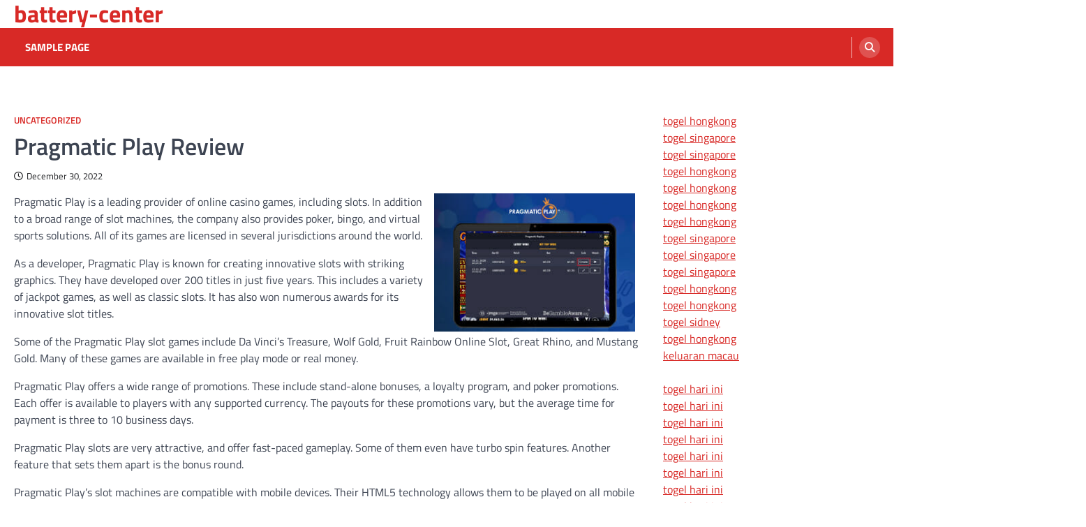

--- FILE ---
content_type: text/html; charset=UTF-8
request_url: http://battery-center.net/?p=223
body_size: 10400
content:
<!doctype html>
<html lang="en-US">
<head>
	<meta charset="UTF-8">
	<meta name="viewport" content="width=device-width, initial-scale=1">
	<link rel="profile" href="https://gmpg.org/xfn/11">

	<meta name='robots' content='index, follow, max-image-preview:large, max-snippet:-1, max-video-preview:-1' />

	<!-- This site is optimized with the Yoast SEO plugin v26.8 - https://yoast.com/product/yoast-seo-wordpress/ -->
	<title>Pragmatic Play Review: Explore Games &amp; Features</title>
	<meta name="description" content="Discover the in-depth Pragmatic Play review, exploring their top games, innovative features, and gaming solutions to elevate your experience." />
	<link rel="canonical" href="https://battery-center.net/?p=223" />
	<meta property="og:locale" content="en_US" />
	<meta property="og:type" content="article" />
	<meta property="og:title" content="Pragmatic Play Review: Explore Games &amp; Features" />
	<meta property="og:description" content="Discover the in-depth Pragmatic Play review, exploring their top games, innovative features, and gaming solutions to elevate your experience." />
	<meta property="og:url" content="https://battery-center.net/?p=223" />
	<meta property="og:site_name" content="battery-center" />
	<meta property="article:published_time" content="2022-12-30T10:21:24+00:00" />
	<meta property="article:modified_time" content="2022-12-30T10:21:25+00:00" />
	<meta property="og:image" content="https://i.imgur.com/27VjquZ.jpg" />
	<meta name="author" content="adminbat" />
	<meta name="twitter:card" content="summary_large_image" />
	<meta name="twitter:label1" content="Written by" />
	<meta name="twitter:data1" content="adminbat" />
	<meta name="twitter:label2" content="Est. reading time" />
	<meta name="twitter:data2" content="1 minute" />
	<script type="application/ld+json" class="yoast-schema-graph">{"@context":"https://schema.org","@graph":[{"@type":"Article","@id":"https://battery-center.net/?p=223#article","isPartOf":{"@id":"https://battery-center.net/?p=223"},"author":{"name":"adminbat","@id":"http://battery-center.net/#/schema/person/a37e781069174a15b2b69b1844f5ff33"},"headline":"Pragmatic Play Review","datePublished":"2022-12-30T10:21:24+00:00","dateModified":"2022-12-30T10:21:25+00:00","mainEntityOfPage":{"@id":"https://battery-center.net/?p=223"},"wordCount":244,"image":{"@id":"https://battery-center.net/?p=223#primaryimage"},"thumbnailUrl":"https://i.imgur.com/27VjquZ.jpg","inLanguage":"en-US"},{"@type":"WebPage","@id":"https://battery-center.net/?p=223","url":"https://battery-center.net/?p=223","name":"Pragmatic Play Review: Explore Games & Features","isPartOf":{"@id":"http://battery-center.net/#website"},"primaryImageOfPage":{"@id":"https://battery-center.net/?p=223#primaryimage"},"image":{"@id":"https://battery-center.net/?p=223#primaryimage"},"thumbnailUrl":"https://i.imgur.com/27VjquZ.jpg","datePublished":"2022-12-30T10:21:24+00:00","dateModified":"2022-12-30T10:21:25+00:00","author":{"@id":"http://battery-center.net/#/schema/person/a37e781069174a15b2b69b1844f5ff33"},"description":"Discover the in-depth Pragmatic Play review, exploring their top games, innovative features, and gaming solutions to elevate your experience.","breadcrumb":{"@id":"https://battery-center.net/?p=223#breadcrumb"},"inLanguage":"en-US","potentialAction":[{"@type":"ReadAction","target":["https://battery-center.net/?p=223"]}]},{"@type":"ImageObject","inLanguage":"en-US","@id":"https://battery-center.net/?p=223#primaryimage","url":"https://i.imgur.com/27VjquZ.jpg","contentUrl":"https://i.imgur.com/27VjquZ.jpg"},{"@type":"BreadcrumbList","@id":"https://battery-center.net/?p=223#breadcrumb","itemListElement":[{"@type":"ListItem","position":1,"name":"Home","item":"http://battery-center.net/"},{"@type":"ListItem","position":2,"name":"Pragmatic Play Review"}]},{"@type":"WebSite","@id":"http://battery-center.net/#website","url":"http://battery-center.net/","name":"battery-center","description":"","potentialAction":[{"@type":"SearchAction","target":{"@type":"EntryPoint","urlTemplate":"http://battery-center.net/?s={search_term_string}"},"query-input":{"@type":"PropertyValueSpecification","valueRequired":true,"valueName":"search_term_string"}}],"inLanguage":"en-US"},{"@type":"Person","@id":"http://battery-center.net/#/schema/person/a37e781069174a15b2b69b1844f5ff33","name":"adminbat","image":{"@type":"ImageObject","inLanguage":"en-US","@id":"http://battery-center.net/#/schema/person/image/","url":"https://secure.gravatar.com/avatar/2e6951b68561a53a4644eb70f84e3cd65fb898784c96cc0d42471e383c35c81e?s=96&d=mm&r=g","contentUrl":"https://secure.gravatar.com/avatar/2e6951b68561a53a4644eb70f84e3cd65fb898784c96cc0d42471e383c35c81e?s=96&d=mm&r=g","caption":"adminbat"},"sameAs":["https://battery-center.net"],"url":"http://battery-center.net/?author=1"}]}</script>
	<!-- / Yoast SEO plugin. -->


<link rel="alternate" type="application/rss+xml" title="battery-center &raquo; Feed" href="http://battery-center.net/?feed=rss2" />
<link rel="alternate" title="oEmbed (JSON)" type="application/json+oembed" href="http://battery-center.net/index.php?rest_route=%2Foembed%2F1.0%2Fembed&#038;url=http%3A%2F%2Fbattery-center.net%2F%3Fp%3D223" />
<link rel="alternate" title="oEmbed (XML)" type="text/xml+oembed" href="http://battery-center.net/index.php?rest_route=%2Foembed%2F1.0%2Fembed&#038;url=http%3A%2F%2Fbattery-center.net%2F%3Fp%3D223&#038;format=xml" />
<style id='wp-img-auto-sizes-contain-inline-css'>
img:is([sizes=auto i],[sizes^="auto," i]){contain-intrinsic-size:3000px 1500px}
/*# sourceURL=wp-img-auto-sizes-contain-inline-css */
</style>
<style id='wp-emoji-styles-inline-css'>

	img.wp-smiley, img.emoji {
		display: inline !important;
		border: none !important;
		box-shadow: none !important;
		height: 1em !important;
		width: 1em !important;
		margin: 0 0.07em !important;
		vertical-align: -0.1em !important;
		background: none !important;
		padding: 0 !important;
	}
/*# sourceURL=wp-emoji-styles-inline-css */
</style>
<style id='wp-block-library-inline-css'>
:root{--wp-block-synced-color:#7a00df;--wp-block-synced-color--rgb:122,0,223;--wp-bound-block-color:var(--wp-block-synced-color);--wp-editor-canvas-background:#ddd;--wp-admin-theme-color:#007cba;--wp-admin-theme-color--rgb:0,124,186;--wp-admin-theme-color-darker-10:#006ba1;--wp-admin-theme-color-darker-10--rgb:0,107,160.5;--wp-admin-theme-color-darker-20:#005a87;--wp-admin-theme-color-darker-20--rgb:0,90,135;--wp-admin-border-width-focus:2px}@media (min-resolution:192dpi){:root{--wp-admin-border-width-focus:1.5px}}.wp-element-button{cursor:pointer}:root .has-very-light-gray-background-color{background-color:#eee}:root .has-very-dark-gray-background-color{background-color:#313131}:root .has-very-light-gray-color{color:#eee}:root .has-very-dark-gray-color{color:#313131}:root .has-vivid-green-cyan-to-vivid-cyan-blue-gradient-background{background:linear-gradient(135deg,#00d084,#0693e3)}:root .has-purple-crush-gradient-background{background:linear-gradient(135deg,#34e2e4,#4721fb 50%,#ab1dfe)}:root .has-hazy-dawn-gradient-background{background:linear-gradient(135deg,#faaca8,#dad0ec)}:root .has-subdued-olive-gradient-background{background:linear-gradient(135deg,#fafae1,#67a671)}:root .has-atomic-cream-gradient-background{background:linear-gradient(135deg,#fdd79a,#004a59)}:root .has-nightshade-gradient-background{background:linear-gradient(135deg,#330968,#31cdcf)}:root .has-midnight-gradient-background{background:linear-gradient(135deg,#020381,#2874fc)}:root{--wp--preset--font-size--normal:16px;--wp--preset--font-size--huge:42px}.has-regular-font-size{font-size:1em}.has-larger-font-size{font-size:2.625em}.has-normal-font-size{font-size:var(--wp--preset--font-size--normal)}.has-huge-font-size{font-size:var(--wp--preset--font-size--huge)}.has-text-align-center{text-align:center}.has-text-align-left{text-align:left}.has-text-align-right{text-align:right}.has-fit-text{white-space:nowrap!important}#end-resizable-editor-section{display:none}.aligncenter{clear:both}.items-justified-left{justify-content:flex-start}.items-justified-center{justify-content:center}.items-justified-right{justify-content:flex-end}.items-justified-space-between{justify-content:space-between}.screen-reader-text{border:0;clip-path:inset(50%);height:1px;margin:-1px;overflow:hidden;padding:0;position:absolute;width:1px;word-wrap:normal!important}.screen-reader-text:focus{background-color:#ddd;clip-path:none;color:#444;display:block;font-size:1em;height:auto;left:5px;line-height:normal;padding:15px 23px 14px;text-decoration:none;top:5px;width:auto;z-index:100000}html :where(.has-border-color){border-style:solid}html :where([style*=border-top-color]){border-top-style:solid}html :where([style*=border-right-color]){border-right-style:solid}html :where([style*=border-bottom-color]){border-bottom-style:solid}html :where([style*=border-left-color]){border-left-style:solid}html :where([style*=border-width]){border-style:solid}html :where([style*=border-top-width]){border-top-style:solid}html :where([style*=border-right-width]){border-right-style:solid}html :where([style*=border-bottom-width]){border-bottom-style:solid}html :where([style*=border-left-width]){border-left-style:solid}html :where(img[class*=wp-image-]){height:auto;max-width:100%}:where(figure){margin:0 0 1em}html :where(.is-position-sticky){--wp-admin--admin-bar--position-offset:var(--wp-admin--admin-bar--height,0px)}@media screen and (max-width:600px){html :where(.is-position-sticky){--wp-admin--admin-bar--position-offset:0px}}

/*# sourceURL=wp-block-library-inline-css */
</style><style id='global-styles-inline-css'>
:root{--wp--preset--aspect-ratio--square: 1;--wp--preset--aspect-ratio--4-3: 4/3;--wp--preset--aspect-ratio--3-4: 3/4;--wp--preset--aspect-ratio--3-2: 3/2;--wp--preset--aspect-ratio--2-3: 2/3;--wp--preset--aspect-ratio--16-9: 16/9;--wp--preset--aspect-ratio--9-16: 9/16;--wp--preset--color--black: #000000;--wp--preset--color--cyan-bluish-gray: #abb8c3;--wp--preset--color--white: #ffffff;--wp--preset--color--pale-pink: #f78da7;--wp--preset--color--vivid-red: #cf2e2e;--wp--preset--color--luminous-vivid-orange: #ff6900;--wp--preset--color--luminous-vivid-amber: #fcb900;--wp--preset--color--light-green-cyan: #7bdcb5;--wp--preset--color--vivid-green-cyan: #00d084;--wp--preset--color--pale-cyan-blue: #8ed1fc;--wp--preset--color--vivid-cyan-blue: #0693e3;--wp--preset--color--vivid-purple: #9b51e0;--wp--preset--gradient--vivid-cyan-blue-to-vivid-purple: linear-gradient(135deg,rgb(6,147,227) 0%,rgb(155,81,224) 100%);--wp--preset--gradient--light-green-cyan-to-vivid-green-cyan: linear-gradient(135deg,rgb(122,220,180) 0%,rgb(0,208,130) 100%);--wp--preset--gradient--luminous-vivid-amber-to-luminous-vivid-orange: linear-gradient(135deg,rgb(252,185,0) 0%,rgb(255,105,0) 100%);--wp--preset--gradient--luminous-vivid-orange-to-vivid-red: linear-gradient(135deg,rgb(255,105,0) 0%,rgb(207,46,46) 100%);--wp--preset--gradient--very-light-gray-to-cyan-bluish-gray: linear-gradient(135deg,rgb(238,238,238) 0%,rgb(169,184,195) 100%);--wp--preset--gradient--cool-to-warm-spectrum: linear-gradient(135deg,rgb(74,234,220) 0%,rgb(151,120,209) 20%,rgb(207,42,186) 40%,rgb(238,44,130) 60%,rgb(251,105,98) 80%,rgb(254,248,76) 100%);--wp--preset--gradient--blush-light-purple: linear-gradient(135deg,rgb(255,206,236) 0%,rgb(152,150,240) 100%);--wp--preset--gradient--blush-bordeaux: linear-gradient(135deg,rgb(254,205,165) 0%,rgb(254,45,45) 50%,rgb(107,0,62) 100%);--wp--preset--gradient--luminous-dusk: linear-gradient(135deg,rgb(255,203,112) 0%,rgb(199,81,192) 50%,rgb(65,88,208) 100%);--wp--preset--gradient--pale-ocean: linear-gradient(135deg,rgb(255,245,203) 0%,rgb(182,227,212) 50%,rgb(51,167,181) 100%);--wp--preset--gradient--electric-grass: linear-gradient(135deg,rgb(202,248,128) 0%,rgb(113,206,126) 100%);--wp--preset--gradient--midnight: linear-gradient(135deg,rgb(2,3,129) 0%,rgb(40,116,252) 100%);--wp--preset--font-size--small: 13px;--wp--preset--font-size--medium: 20px;--wp--preset--font-size--large: 36px;--wp--preset--font-size--x-large: 42px;--wp--preset--spacing--20: 0.44rem;--wp--preset--spacing--30: 0.67rem;--wp--preset--spacing--40: 1rem;--wp--preset--spacing--50: 1.5rem;--wp--preset--spacing--60: 2.25rem;--wp--preset--spacing--70: 3.38rem;--wp--preset--spacing--80: 5.06rem;--wp--preset--shadow--natural: 6px 6px 9px rgba(0, 0, 0, 0.2);--wp--preset--shadow--deep: 12px 12px 50px rgba(0, 0, 0, 0.4);--wp--preset--shadow--sharp: 6px 6px 0px rgba(0, 0, 0, 0.2);--wp--preset--shadow--outlined: 6px 6px 0px -3px rgb(255, 255, 255), 6px 6px rgb(0, 0, 0);--wp--preset--shadow--crisp: 6px 6px 0px rgb(0, 0, 0);}:where(.is-layout-flex){gap: 0.5em;}:where(.is-layout-grid){gap: 0.5em;}body .is-layout-flex{display: flex;}.is-layout-flex{flex-wrap: wrap;align-items: center;}.is-layout-flex > :is(*, div){margin: 0;}body .is-layout-grid{display: grid;}.is-layout-grid > :is(*, div){margin: 0;}:where(.wp-block-columns.is-layout-flex){gap: 2em;}:where(.wp-block-columns.is-layout-grid){gap: 2em;}:where(.wp-block-post-template.is-layout-flex){gap: 1.25em;}:where(.wp-block-post-template.is-layout-grid){gap: 1.25em;}.has-black-color{color: var(--wp--preset--color--black) !important;}.has-cyan-bluish-gray-color{color: var(--wp--preset--color--cyan-bluish-gray) !important;}.has-white-color{color: var(--wp--preset--color--white) !important;}.has-pale-pink-color{color: var(--wp--preset--color--pale-pink) !important;}.has-vivid-red-color{color: var(--wp--preset--color--vivid-red) !important;}.has-luminous-vivid-orange-color{color: var(--wp--preset--color--luminous-vivid-orange) !important;}.has-luminous-vivid-amber-color{color: var(--wp--preset--color--luminous-vivid-amber) !important;}.has-light-green-cyan-color{color: var(--wp--preset--color--light-green-cyan) !important;}.has-vivid-green-cyan-color{color: var(--wp--preset--color--vivid-green-cyan) !important;}.has-pale-cyan-blue-color{color: var(--wp--preset--color--pale-cyan-blue) !important;}.has-vivid-cyan-blue-color{color: var(--wp--preset--color--vivid-cyan-blue) !important;}.has-vivid-purple-color{color: var(--wp--preset--color--vivid-purple) !important;}.has-black-background-color{background-color: var(--wp--preset--color--black) !important;}.has-cyan-bluish-gray-background-color{background-color: var(--wp--preset--color--cyan-bluish-gray) !important;}.has-white-background-color{background-color: var(--wp--preset--color--white) !important;}.has-pale-pink-background-color{background-color: var(--wp--preset--color--pale-pink) !important;}.has-vivid-red-background-color{background-color: var(--wp--preset--color--vivid-red) !important;}.has-luminous-vivid-orange-background-color{background-color: var(--wp--preset--color--luminous-vivid-orange) !important;}.has-luminous-vivid-amber-background-color{background-color: var(--wp--preset--color--luminous-vivid-amber) !important;}.has-light-green-cyan-background-color{background-color: var(--wp--preset--color--light-green-cyan) !important;}.has-vivid-green-cyan-background-color{background-color: var(--wp--preset--color--vivid-green-cyan) !important;}.has-pale-cyan-blue-background-color{background-color: var(--wp--preset--color--pale-cyan-blue) !important;}.has-vivid-cyan-blue-background-color{background-color: var(--wp--preset--color--vivid-cyan-blue) !important;}.has-vivid-purple-background-color{background-color: var(--wp--preset--color--vivid-purple) !important;}.has-black-border-color{border-color: var(--wp--preset--color--black) !important;}.has-cyan-bluish-gray-border-color{border-color: var(--wp--preset--color--cyan-bluish-gray) !important;}.has-white-border-color{border-color: var(--wp--preset--color--white) !important;}.has-pale-pink-border-color{border-color: var(--wp--preset--color--pale-pink) !important;}.has-vivid-red-border-color{border-color: var(--wp--preset--color--vivid-red) !important;}.has-luminous-vivid-orange-border-color{border-color: var(--wp--preset--color--luminous-vivid-orange) !important;}.has-luminous-vivid-amber-border-color{border-color: var(--wp--preset--color--luminous-vivid-amber) !important;}.has-light-green-cyan-border-color{border-color: var(--wp--preset--color--light-green-cyan) !important;}.has-vivid-green-cyan-border-color{border-color: var(--wp--preset--color--vivid-green-cyan) !important;}.has-pale-cyan-blue-border-color{border-color: var(--wp--preset--color--pale-cyan-blue) !important;}.has-vivid-cyan-blue-border-color{border-color: var(--wp--preset--color--vivid-cyan-blue) !important;}.has-vivid-purple-border-color{border-color: var(--wp--preset--color--vivid-purple) !important;}.has-vivid-cyan-blue-to-vivid-purple-gradient-background{background: var(--wp--preset--gradient--vivid-cyan-blue-to-vivid-purple) !important;}.has-light-green-cyan-to-vivid-green-cyan-gradient-background{background: var(--wp--preset--gradient--light-green-cyan-to-vivid-green-cyan) !important;}.has-luminous-vivid-amber-to-luminous-vivid-orange-gradient-background{background: var(--wp--preset--gradient--luminous-vivid-amber-to-luminous-vivid-orange) !important;}.has-luminous-vivid-orange-to-vivid-red-gradient-background{background: var(--wp--preset--gradient--luminous-vivid-orange-to-vivid-red) !important;}.has-very-light-gray-to-cyan-bluish-gray-gradient-background{background: var(--wp--preset--gradient--very-light-gray-to-cyan-bluish-gray) !important;}.has-cool-to-warm-spectrum-gradient-background{background: var(--wp--preset--gradient--cool-to-warm-spectrum) !important;}.has-blush-light-purple-gradient-background{background: var(--wp--preset--gradient--blush-light-purple) !important;}.has-blush-bordeaux-gradient-background{background: var(--wp--preset--gradient--blush-bordeaux) !important;}.has-luminous-dusk-gradient-background{background: var(--wp--preset--gradient--luminous-dusk) !important;}.has-pale-ocean-gradient-background{background: var(--wp--preset--gradient--pale-ocean) !important;}.has-electric-grass-gradient-background{background: var(--wp--preset--gradient--electric-grass) !important;}.has-midnight-gradient-background{background: var(--wp--preset--gradient--midnight) !important;}.has-small-font-size{font-size: var(--wp--preset--font-size--small) !important;}.has-medium-font-size{font-size: var(--wp--preset--font-size--medium) !important;}.has-large-font-size{font-size: var(--wp--preset--font-size--large) !important;}.has-x-large-font-size{font-size: var(--wp--preset--font-size--x-large) !important;}
/*# sourceURL=global-styles-inline-css */
</style>

<style id='classic-theme-styles-inline-css'>
/*! This file is auto-generated */
.wp-block-button__link{color:#fff;background-color:#32373c;border-radius:9999px;box-shadow:none;text-decoration:none;padding:calc(.667em + 2px) calc(1.333em + 2px);font-size:1.125em}.wp-block-file__button{background:#32373c;color:#fff;text-decoration:none}
/*# sourceURL=/wp-includes/css/classic-themes.min.css */
</style>
<link rel='stylesheet' id='ascendoor-magazine-slick-style-css' href='http://battery-center.net/wp-content/themes/ascendoor-magazine/assets/css/slick.min.css?ver=1.8.1' media='all' />
<link rel='stylesheet' id='ascendoor-magazine-fontawesome-style-css' href='http://battery-center.net/wp-content/themes/ascendoor-magazine/assets/css/fontawesome.min.css?ver=6.4.2' media='all' />
<link rel='stylesheet' id='ascendoor-magazine-google-fonts-css' href='http://battery-center.net/wp-content/fonts/e29c743c5ec5cd1039e534b54e415342.css' media='all' />
<link rel='stylesheet' id='ascendoor-magazine-style-css' href='http://battery-center.net/wp-content/themes/ascendoor-magazine/style.css?ver=1.2.4' media='all' />
<style id='ascendoor-magazine-style-inline-css'>

    /* Color */
    :root {
        --primary-color: #d82926;
        --header-text-color: #d82926;
    }
    
    /* Typograhpy */
    :root {
        --font-heading: "Titillium Web", serif;
        --font-main: -apple-system, BlinkMacSystemFont,"Titillium Web", "Segoe UI", Roboto, Oxygen-Sans, Ubuntu, Cantarell, "Helvetica Neue", sans-serif;
    }

    body,
	button, input, select, optgroup, textarea {
        font-family: "Titillium Web", serif;
	}

	.site-title a {
        font-family: "Titillium Web", serif;
	}
    
	.site-description {
        font-family: "Titillium Web", serif;
	}
    
/*# sourceURL=ascendoor-magazine-style-inline-css */
</style>
<link rel='stylesheet' id='fresh-news-style-css' href='http://battery-center.net/wp-content/themes/fresh-news/style.css?ver=1.0.5' media='all' />
<script src="http://battery-center.net/wp-includes/js/jquery/jquery.min.js?ver=3.7.1" id="jquery-core-js"></script>
<script src="http://battery-center.net/wp-includes/js/jquery/jquery-migrate.min.js?ver=3.4.1" id="jquery-migrate-js"></script>
<link rel="https://api.w.org/" href="http://battery-center.net/index.php?rest_route=/" /><link rel="alternate" title="JSON" type="application/json" href="http://battery-center.net/index.php?rest_route=/wp/v2/posts/223" /><link rel="EditURI" type="application/rsd+xml" title="RSD" href="http://battery-center.net/xmlrpc.php?rsd" />
<meta name="generator" content="WordPress 6.9" />
<link rel='shortlink' href='http://battery-center.net/?p=223' />

<style type="text/css" id="breadcrumb-trail-css">.trail-items li::after {content: "/";}</style>
</head>

<body class="wp-singular post-template-default single single-post postid-223 single-format-standard wp-embed-responsive wp-theme-ascendoor-magazine wp-child-theme-fresh-news right-sidebar">
<div id="page" class="site">
	<a class="skip-link screen-reader-text" href="#primary">Skip to content</a>
	<header id="masthead" class="site-header">
				<div class="middle-header-part " style="background-image: url('')">
			<div class="ascendoor-wrapper">
				<div class="middle-header-wrapper">
					<div class="site-branding">
												<div class="site-identity">
															<p class="site-title"><a href="http://battery-center.net/" rel="home">battery-center</a></p>
														</div>
					</div><!-- .site-branding -->
									</div>
			</div>
		</div>
		<div class="bottom-header-part">
			<div class="ascendoor-wrapper">
				<div class="bottom-header-wrapper">
					<div class="navigation-part">
						<nav id="site-navigation" class="main-navigation">
							<button class="menu-toggle" aria-controls="primary-menu" aria-expanded="false">
								<span></span>
								<span></span>
								<span></span>
							</button>
							<div class="main-navigation-links">
								<div class="menu"><ul>
<li class="page_item page-item-2"><a href="http://battery-center.net/?page_id=2">Sample Page</a></li>
</ul></div>
							</div>
						</nav><!-- #site-navigation -->
					</div>
					<div class="header-search">
						<div class="header-search-wrap">
							<a href="#" title="Search" class="header-search-icon">
								<i class="fa fa-search"></i>
							</a>
							<div class="header-search-form">
								<form role="search" method="get" class="search-form" action="http://battery-center.net/">
				<label>
					<span class="screen-reader-text">Search for:</span>
					<input type="search" class="search-field" placeholder="Search &hellip;" value="" name="s" />
				</label>
				<input type="submit" class="search-submit" value="Search" />
			</form>							</div>
						</div>
					</div>
				</div>
			</div>
		</div>
	</header><!-- #masthead -->

			<div id="content" class="site-content">
			<div class="ascendoor-wrapper">
				<div class="ascendoor-page">
			<main id="primary" class="site-main">

		
<article id="post-223" class="post-223 post type-post status-publish format-standard hentry category-uncategorized">
	<div class="mag-post-single">
		<div class="mag-post-detail">
			<div class="mag-post-category">
				<a href="http://battery-center.net/?cat=1">Uncategorized</a>			</div>
			<header class="entry-header">
				<h1 class="entry-title">Pragmatic Play Review</h1>					<div class="mag-post-meta">
						<span class="post-date"><a href="http://battery-center.net/?p=223" rel="bookmark"><i class="far fa-clock"></i><time class="entry-date published" datetime="2022-12-30T10:21:24+00:00">December 30, 2022</time><time class="updated" datetime="2022-12-30T10:21:25+00:00">December 30, 2022</time></a></span>					</div>
							</header><!-- .entry-header -->
		</div>
	</div>
	
	<div class="entry-content">
		<p><img decoding="async" alt="Pragmatic Play" style="margin:0px 10px; max-width:32%; width:auto; max-height:336px; height:auto;" align="right" src="https://i.imgur.com/27VjquZ.jpg">  </p>
<p>Pragmatic Play is a leading provider of online casino games, including slots. In addition to a broad range of slot machines, the company also provides poker, bingo, and virtual sports solutions. All of its games are licensed in several jurisdictions around the world.</p>
<p>As a developer, Pragmatic Play is known for creating innovative slots with striking graphics. They have developed over 200 titles in just five years. This includes a variety of jackpot games, as well as classic slots. It has also won numerous awards for its innovative slot titles.</p>
<p>Some of the Pragmatic Play slot games include Da Vinci&#8217;s Treasure, Wolf Gold, Fruit Rainbow Online Slot, Great Rhino, and Mustang Gold. Many of these games are available in free play mode or real money.</p>
<p>Pragmatic Play offers a wide range of promotions. These include stand-alone bonuses, a loyalty program, and poker promotions. Each offer is available to players with any supported currency. The payouts for these promotions vary, but the average time for payment is three to 10 business days.</p>
<p>Pragmatic Play slots are very attractive, and offer fast-paced gameplay. Some of them even have turbo spin features. Another feature that sets them apart is the bonus round.</p>
<p>Pragmatic Play&#8217;s slot machines are compatible with mobile devices. Their HTML5 technology allows them to be played on all mobile browsers. There is a &#8220;buy bonus&#8221; button that can be accessed on most slots, which can be used to purchase extra features.</p>
	</div><!-- .entry-content -->

	<footer class="entry-footer">
			</footer><!-- .entry-footer -->

				<div class="ascendoor-author-box">
				<div class="author-img">
					<img src="https://secure.gravatar.com/avatar/2e6951b68561a53a4644eb70f84e3cd65fb898784c96cc0d42471e383c35c81e?s=120&#038;d=mm&#038;r=g" alt="adminbat">
				</div>
				<div class="author-details">
					<h3 class="author-name">adminbat</h3>
					<p class="author-description">
											</p>
				</div>
			</div>
			</article><!-- #post-223 -->

	<nav class="navigation post-navigation" aria-label="Posts">
		<h2 class="screen-reader-text">Post navigation</h2>
		<div class="nav-links"><div class="nav-previous"><a href="http://battery-center.net/?p=221" rel="prev"><span>&#10229;</span> <span class="nav-title">New Jersey Legalizes Online Gambling</span></a></div><div class="nav-next"><a href="http://battery-center.net/?p=225" rel="next"><span class="nav-title">Sbobet Review</span> <span>&#10230;</span></a></div></div>
	</nav>					<div class="related-posts">
						<h2>Related Posts</h2>
						<div class="row">
															<div>
									<article id="post-1502" class="post-1502 post type-post status-publish format-standard hentry category-uncategorized">
																				<header class="entry-header">
											<h5 class="entry-title"><a href="http://battery-center.net/?p=1502" rel="bookmark">What You Can Learn From Poker</a></h5>										</header><!-- .entry-header -->
										<div class="entry-content">
											<p>Poker is a card game in which players place bets into the pot voluntarily for a variety of reasons, including&hellip;</p>
										</div><!-- .entry-content -->
									</article>
								</div>
																<div>
									<article id="post-1089" class="post-1089 post type-post status-publish format-standard hentry category-uncategorized">
																				<header class="entry-header">
											<h5 class="entry-title"><a href="http://battery-center.net/?p=1089" rel="bookmark">What is the Lottery?</a></h5>										</header><!-- .entry-header -->
										<div class="entry-content">
											<p>Lottery is a game in which people pay to try their luck at winning a prize. The game is based&hellip;</p>
										</div><!-- .entry-content -->
									</article>
								</div>
																<div>
									<article id="post-209" class="post-209 post type-post status-publish format-standard hentry category-uncategorized">
																				<header class="entry-header">
											<h5 class="entry-title"><a href="http://battery-center.net/?p=209" rel="bookmark">Pragmatic Play Review</a></h5>										</header><!-- .entry-header -->
										<div class="entry-content">
											<p>Pragmatic Play is a Malta-based software provider that produces a wide array of slots, table games, and other gaming solutions.&hellip;</p>
										</div><!-- .entry-content -->
									</article>
								</div>
														</div>
					</div>
					
	</main><!-- #main -->

<aside id="secondary" class="widget-area">
	<section id="text-2" class="widget widget_text">			<div class="textwidget"><p><a href="https://www.6ftawaygallery.com/"><span data-sheets-root="1">togel hongkong</span></a><br />
<a href="https://www.padamthal.com/"><span data-sheets-root="1">togel singapore</span></a><br />
<a href="https://www.thecampbellfarm.org/"><span data-sheets-root="1">togel singapore</span></a><br />
<a href="https://www.raftrainees.org/"><span data-sheets-root="1">togel hongkong</span></a><br />
<a href="https://aupaysdeleonie.com/"><span data-sheets-root="1">togel hongkong</span></a><br />
<a href="https://www.bidasaigoncafe.com/"><span data-sheets-root="1">togel hongkong</span></a><br />
<a href="https://www.harrisburgschoolsfoundation.org/"><span data-sheets-root="1">togel hongkong</span></a><br />
<a href="https://www.cefcordoba.com/"><span data-sheets-root="1">togel singapore</span></a><br />
<a href="https://beacukaijayapura.com/"><span data-sheets-root="1">togel singapore</span></a><br />
<a href="https://myparkeye.com/"><span data-sheets-root="1">togel singapore</span></a><br />
<a href="https://www.mpbea.org/"><span data-sheets-root="1">togel hongkong</span></a><br />
<a href="https://www.stremlerresearch.com/"><span data-sheets-root="1">togel hongkong</span></a><br />
<a href="https://www.proaviculture.com/"><span data-sheets-root="1">togel sidney</span></a><br />
<a href="https://www.provitaspecialisthospital.com/"><span data-sheets-root="1">togel hongkong</span></a><br />
<a href="https://pitperaboi2024.com/"><span data-sheets-root="1">keluaran macau</span></a></p>
<p><a href="https://www.jeffreyarcherbooks.com/"><span data-sheets-root="1">togel hari ini</span></a><br />
<a href="https://acopp.org/"><span data-sheets-root="1">togel hari ini</span></a><br />
<a href="https://dprdsurabaya.com/"><span data-sheets-root="1">togel hari ini</span></a><br />
<a href="https://usposttoday.com"><span data-sheets-root="1">togel hari ini</span></a><br />
<a href="https://www.circuloentreser.org/"><span data-sheets-root="1">togel hari ini</span></a><br />
<a href="https://wascniseko2025.com/"><span data-sheets-root="1">togel hari ini</span></a><br />
<a href="https://www.asar-garda.org/"><span data-sheets-root="1">togel hari ini</span></a><br />
<a href="https://pemdes-kembang.com/"><span data-sheets-root="1">togel hari ini</span></a><br />
<a href="https://www.gatoxliebre.org/"><span data-sheets-root="1">togel hari ini</span></a><br />
<a href="https://www.cwvmainstreets.org/"><span data-sheets-root="1">togel hari ini</span></a><br />
<a href="https://ri-kbf.org/"><span data-sheets-root="1">togel hari ini</span></a><br />
<a href="https://isap2020.org/"><span data-sheets-root="1">togel hari ini</span></a><br />
<a href="https://www.harborlightsgrilleonthelake.com/"><span data-sheets-root="1">togel hari ini</span></a><br />
<span data-sheets-root="1"><a href="https://iccf25.com/">togel hari ini</a><br />
<a href="https://www.healthierjupiter.org/">togel hari ini</a></span></p>
<p><span data-sheets-root="1"><a href="https://americanrestaurantseguin.com/">result macau</a></span></p>
<p><a href="https://vancesbakerybar.com/"><span data-sheets-root="1">data kamboja hari ini</span></a></p>
<p><a href="https://www.enawinemakers.com/"><span data-sheets-root="1">result sgp</span></a></p>
<p><a href="https://socadido.org/"><span data-sheets-root="1">togel macau 5d</span></a></p>
<p><a href="https://americanrestaurantseguin.com/"><span data-sheets-root="1">result macau</span></a></p>
<p><a href="https://wingskenya.com/"><span data-sheets-root="1">data macau</span></a></p>
<p><a href="https://bridgersfarmltd.com/"><span data-sheets-root="1">keluaran macau hari ini</span></a></p>
<p><a href="https://waec2025.com/about-us/"><span data-sheets-root="1">toto macau</span></a></p>
<p><a href="https://www.bigmamaskitchenatx.com/"><span data-sheets-root="1">togel macau hari ini</span></a></p>
<p><a href="https://jamesperrycoffee.com/pages/about"><span data-sheets-root="1">togel macau hari ini</span></a></p>
<p><a href="https://bellordandbrown.com/"><span data-sheets-root="1">togel macau</span></a></p>
<p><span data-sheets-root="1"><a href="https://demarioclassiccatering.com/garner-demario-s-classic-catering-happy-hours-specials/">togel macau hari ini</a></span></p>
<p><a href="https://www.foodsystemstories.org/"><span data-sheets-root="1">pengeluaran macau hari ini</span></a></p>
<p><a href="https://irishbeersnob.com/"><span data-sheets-root="1">result macau</span></a></p>
<p><span data-sheets-root="1"><a href="https://gracehamiltonnaturalhealth.com/">togel macau hari ini</a></span></p>
<p><a href="https://buyamericasteelproducts.org/"><span data-sheets-root="1">keluaran macau hari ini</span></a></p>
<p><a href="https://blacksmither.com/"><span data-sheets-root="1">data macau</span></a></p>
<p><a href="https://lpse.hipmikabkarawang.com/"><span data-sheets-root="1">result macau</span></a></p>
<p><a href="https://schoolslearningalliance.org/contact/"><span data-sheets-root="1">togel macau</span></a></p>
<p><a href="https://www.arquidiocesedesaoluis.org/"><span data-sheets-root="1">pengeluaran sdy</span></a></p>
<p><a href="https://greatlakescsmi.org/ontario/"><span data-sheets-root="1">pengeluaran macau hari ini</span></a></p>
<p><a href="https://pullupgrill.com/"><span data-sheets-root="1">pengeluaran sdy lotto</span></a></p>
<p><a href="https://www.stateroadtavern.com/"><span data-sheets-root="1">pengeluaran sdy lotto</span></a></p>
<p>&nbsp;</p>
</div>
		</section></aside><!-- #secondary -->
					</div>
			</div>
		</div><!-- #content -->
		<footer id="colophon" class="site-footer">
				<div class="site-footer-bottom">
			<div class="ascendoor-wrapper">
				<div class="site-footer-bottom-wrapper">
					<div class="site-info">
								<span>Copyright &copy; 2026 <a href="http://battery-center.net/">battery-center</a>Fresh News&nbsp;by&nbsp;<a target="_blank" href="https://ascendoor.com/">Ascendoor</a> | Powered by <a href="https://wordpress.org/" target="_blank">WordPress</a>. </span>					
						</div><!-- .site-info -->
				</div>
			</div>
		</div>
	</footer><!-- #colophon -->
			<a href="#" id="scroll-to-top" class="magazine-scroll-to-top"><i class="fas fa-chevron-up"></i></a>
		</div><!-- #page -->

<script src="http://battery-center.net/wp-content/themes/ascendoor-magazine/assets/js/navigation.min.js?ver=1.2.4" id="ascendoor-magazine-navigation-script-js"></script>
<script src="http://battery-center.net/wp-content/themes/ascendoor-magazine/assets/js/slick.min.js?ver=1.8.1" id="ascendoor-magazine-slick-script-js"></script>
<script src="http://battery-center.net/wp-content/themes/ascendoor-magazine/assets/js/jquery.marquee.min.js?ver=1.6.0" id="ascendoor-magazine-marquee-script-js"></script>
<script src="http://battery-center.net/wp-content/themes/ascendoor-magazine/assets/js/custom.min.js?ver=1.2.4" id="ascendoor-magazine-custom-script-js"></script>
<script id="wp-emoji-settings" type="application/json">
{"baseUrl":"https://s.w.org/images/core/emoji/17.0.2/72x72/","ext":".png","svgUrl":"https://s.w.org/images/core/emoji/17.0.2/svg/","svgExt":".svg","source":{"concatemoji":"http://battery-center.net/wp-includes/js/wp-emoji-release.min.js?ver=6.9"}}
</script>
<script type="module">
/*! This file is auto-generated */
const a=JSON.parse(document.getElementById("wp-emoji-settings").textContent),o=(window._wpemojiSettings=a,"wpEmojiSettingsSupports"),s=["flag","emoji"];function i(e){try{var t={supportTests:e,timestamp:(new Date).valueOf()};sessionStorage.setItem(o,JSON.stringify(t))}catch(e){}}function c(e,t,n){e.clearRect(0,0,e.canvas.width,e.canvas.height),e.fillText(t,0,0);t=new Uint32Array(e.getImageData(0,0,e.canvas.width,e.canvas.height).data);e.clearRect(0,0,e.canvas.width,e.canvas.height),e.fillText(n,0,0);const a=new Uint32Array(e.getImageData(0,0,e.canvas.width,e.canvas.height).data);return t.every((e,t)=>e===a[t])}function p(e,t){e.clearRect(0,0,e.canvas.width,e.canvas.height),e.fillText(t,0,0);var n=e.getImageData(16,16,1,1);for(let e=0;e<n.data.length;e++)if(0!==n.data[e])return!1;return!0}function u(e,t,n,a){switch(t){case"flag":return n(e,"\ud83c\udff3\ufe0f\u200d\u26a7\ufe0f","\ud83c\udff3\ufe0f\u200b\u26a7\ufe0f")?!1:!n(e,"\ud83c\udde8\ud83c\uddf6","\ud83c\udde8\u200b\ud83c\uddf6")&&!n(e,"\ud83c\udff4\udb40\udc67\udb40\udc62\udb40\udc65\udb40\udc6e\udb40\udc67\udb40\udc7f","\ud83c\udff4\u200b\udb40\udc67\u200b\udb40\udc62\u200b\udb40\udc65\u200b\udb40\udc6e\u200b\udb40\udc67\u200b\udb40\udc7f");case"emoji":return!a(e,"\ud83e\u1fac8")}return!1}function f(e,t,n,a){let r;const o=(r="undefined"!=typeof WorkerGlobalScope&&self instanceof WorkerGlobalScope?new OffscreenCanvas(300,150):document.createElement("canvas")).getContext("2d",{willReadFrequently:!0}),s=(o.textBaseline="top",o.font="600 32px Arial",{});return e.forEach(e=>{s[e]=t(o,e,n,a)}),s}function r(e){var t=document.createElement("script");t.src=e,t.defer=!0,document.head.appendChild(t)}a.supports={everything:!0,everythingExceptFlag:!0},new Promise(t=>{let n=function(){try{var e=JSON.parse(sessionStorage.getItem(o));if("object"==typeof e&&"number"==typeof e.timestamp&&(new Date).valueOf()<e.timestamp+604800&&"object"==typeof e.supportTests)return e.supportTests}catch(e){}return null}();if(!n){if("undefined"!=typeof Worker&&"undefined"!=typeof OffscreenCanvas&&"undefined"!=typeof URL&&URL.createObjectURL&&"undefined"!=typeof Blob)try{var e="postMessage("+f.toString()+"("+[JSON.stringify(s),u.toString(),c.toString(),p.toString()].join(",")+"));",a=new Blob([e],{type:"text/javascript"});const r=new Worker(URL.createObjectURL(a),{name:"wpTestEmojiSupports"});return void(r.onmessage=e=>{i(n=e.data),r.terminate(),t(n)})}catch(e){}i(n=f(s,u,c,p))}t(n)}).then(e=>{for(const n in e)a.supports[n]=e[n],a.supports.everything=a.supports.everything&&a.supports[n],"flag"!==n&&(a.supports.everythingExceptFlag=a.supports.everythingExceptFlag&&a.supports[n]);var t;a.supports.everythingExceptFlag=a.supports.everythingExceptFlag&&!a.supports.flag,a.supports.everything||((t=a.source||{}).concatemoji?r(t.concatemoji):t.wpemoji&&t.twemoji&&(r(t.twemoji),r(t.wpemoji)))});
//# sourceURL=http://battery-center.net/wp-includes/js/wp-emoji-loader.min.js
</script>

<script defer src="https://static.cloudflareinsights.com/beacon.min.js/vcd15cbe7772f49c399c6a5babf22c1241717689176015" integrity="sha512-ZpsOmlRQV6y907TI0dKBHq9Md29nnaEIPlkf84rnaERnq6zvWvPUqr2ft8M1aS28oN72PdrCzSjY4U6VaAw1EQ==" data-cf-beacon='{"version":"2024.11.0","token":"6478bb7e53134d0fa18b578144a92195","r":1,"server_timing":{"name":{"cfCacheStatus":true,"cfEdge":true,"cfExtPri":true,"cfL4":true,"cfOrigin":true,"cfSpeedBrain":true},"location_startswith":null}}' crossorigin="anonymous"></script>
</body>
</html>
